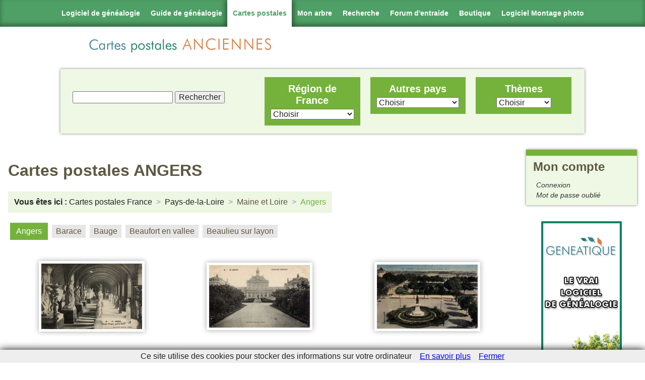

--- FILE ---
content_type: text/html; charset=utf-8
request_url: https://www.cartes-postales-anciennes.com/France/Pays+de+la+Loire/Maine+et+Loire/49007_ANGERS_p16.html
body_size: 7733
content:
<!DOCTYPE html>

<html class="no-js" lang="fr" xml:lang="fr" dir="ltr"> 

    <head>
<meta http-equiv="Content-Type" content="text/html; charset=utf-8" />

<!-- Google Tag Manager -->
<script>(function(w,d,s,l,i){w[l]=w[l]||[];w[l].push({'gtm.start':
new Date().getTime(),event:'gtm.js'});var f=d.getElementsByTagName(s)[0],
j=d.createElement(s),dl=l!='dataLayer'?'&l='+l:'';j.async=true;j.src=
'https://www.googletagmanager.com/gtm.js?id='+i+dl;f.parentNode.insertBefore(j,f);
})(window,document,'script','dataLayer','GTM-59PTF5X');</script>
<!-- End Google Tag Manager -->

        <meta http-equiv="Content-Type" content="text/html; charset=utf-8" />
<link rel="shortcut icon" href="/misc/favicon.png" type="image/x-icon" />
        <meta http-equiv="X-UA-Compatible" content="IE=edge,chrome=1">

        <title>
						Cartes-Postales-Anciennes.com > France >Pays de la Loire >Maine et Loire >Angers		</title>
		
        <meta name="description" content="">
        <meta name="viewport" content="width=device-width, initial-scale=1.0, maximum-scale=1.0, minimum-scale=1.0, user-scalable=no">
		
		<link type="text/css" rel="stylesheet" media="all" href="/sites/all/modules/cpa/cpa.css?y" />
<link type="text/css" rel="stylesheet" media="all" href="/modules/node/node.css?y" />
<link type="text/css" rel="stylesheet" media="all" href="/modules/system/defaults.css?y" />
<link type="text/css" rel="stylesheet" media="all" href="/modules/system/system.css?y" />
<link type="text/css" rel="stylesheet" media="all" href="/modules/system/system-menus.css?y" />
<link type="text/css" rel="stylesheet" media="all" href="/modules/user/user.css?y" />
<link type="text/css" rel="stylesheet" media="all" href="/sites/all/modules/logintoboggan/logintoboggan.css?y" />
<link type="text/css" rel="stylesheet" media="all" href="/sites/all/themes/cpa/style.css?y" />
        <link rel="stylesheet" href="/sites/all/themes/cpa/normalize.min.css">
        <link rel="stylesheet" href="/sites/all/themes/cpa/unsemantic-grid-responsive-tablet.css">
		
		<link rel="stylesheet" href="https://www.geneatique.com/uploads/css/onglets-genea-2015.css" type="text/css" media="screen" />
		
		<!-- JqueryUI
		<link rel="stylesheet" href="/sites/all/lib/jquery-ui.min.css">  -->
		
		<!-- Responsiveslides -->
		<link rel="stylesheet" href="/sites/all/lib/responsiveslides.css">
		
		<!-- 
		<link type="text/css" rel="stylesheet" media="all" href="https://www.geneatique.com/uploads/css/onglets-genea.css" />
		<link type="text/css" rel="stylesheet" media="all" href="https://www.geneatique.com/uploads/css/bigfooter-genea.css" /> 
		-->
		
		
		<!-- Modernizr -->
		<script src="/sites/all/lib/modernizr.custom.85422.js"></script>
		
		<!--[if lt IE 9]>
			<script src="/sites/all/lib/html5shiv.min.js"></script>
			<script src="/sites/all/lib/respond.min.js"></script>
		<![endif]-->
		
    </head>

    <body>

<!-- Google Tag Manager (noscript) -->
<noscript><iframe src="https://www.googletagmanager.com/ns.html?id=GTM-59PTF5X"
height="0" width="0" style="display:none;visibility:hidden"></iframe></noscript>
<!-- End Google Tag Manager (noscript) -->

		<!-- Infos cookies -->

<script src="https://boutique.cdip.com/uploads/lib/cookiechoices.js"></script>
<script>
if (document.addEventListener){
  document.addEventListener('DOMContentLoaded', function(event) {
    cookieChoices.showCookieConsentBar('Ce site utilise des cookies pour stocker des informations sur votre ordinateur',
      'Fermer', 'En savoir plus', 'https://boutique.cdip.com/charte-utilisation-cookies');
  });
}
</script>

<div class="onglet-genea">
	
	<!-- Start onglets -->
	<ul>
		<li class="onglet-logiciel "> <a target="_parent" href="https://www.geneatique.com/" title="Logiciel de g&eacute;n&eacute;alogie">Logiciel de g&eacute;n&eacute;alogie</a></li><!--

	
	
	
		--><li class="onglet-guide "> <a target="_parent" href="https://www.guide-genealogie.com/" title="Guide de g&eacute;n&eacute;alogie">Guide de g&eacute;n&eacute;alogie</a></li><!--
	
	
	
			
		--><li class="onglet-cartes current"> <a target="_parent" href="http://www.cartes-postales-anciennes.com" title="Cartes postales anciennes">Cartes postales</a></li><!--
			
			
			
			
			
		--><li class="onglet-arbres "> <a target="_parent" href="https://geneatique.net/genealogie/" title="Votre g&eacute;n&eacute;alogie sur Internet">Mon arbre</a></li><!--
			
			
			
			
			
		--><li class="onglet-arbres "> <a target="_parent" href="https://geneatique.net/genealogie/recherche.jsp" title="Rechercher dans toutes les g&eacute;n&eacute;alogies disponibles sur Geneatique.net">Recherche</a></li><!--
			
			
			
			
		--><li class="onglet-forum "> <a target="_blank" href="https://www.guide-genealogie.com/forum/" title="Forum d'entraide g&eacute;n&eacute;alogique">Forum d'entraide</a>
			</li><!--
			
			--><li class="boutique">
				<a href="https://www.geneatique.com/boutique/70-Geneatique-Logiciel-de-Genealogie" title="Rendez-vous sur la boutique en ligne du logiciel de généalogie !">Boutique</a>
			</li><!--
			
			--><li class="onglet-photo last"> <a href="https://www.studio-scrap.com/" target="_blank" title="Logiciel de montage photo">Logiciel Montage photo</a>
			</li>
			<li class="toggle" style="display: none;"><a></a></li>
			
		</ul>
		<!-- <div id="minibanniere"></div> -->
	<!-- End onglets -->
	
	<!-- Start custom banner -->
    <div class="banniere clearfix">
	
	<div class="logocartes
			"></div>
		
		</div>
	</div>
    <!-- End custom banner -->
</div>


        <div class="header-container">
            <header class="wrapper clearfix">
               
				<h1 class="title"><a href="/" title="">Cartes postales<br/><span>anciennes</span></a></h1>            </header>

			  <div class="block block-block" id="block-block-14">
        <div class="content"><ul class="nav-user">
	<li><a href="#menu" class="menu-link" title="Menu">Menu</a></li>
	<li><a href="/?q=user" class="user-link" title="Mon compte">Mon compte</a></li>
</ul></div>
 </div>
			
        </div>
		
		

		
        <div class="main-container grid-container clearfix">

		   <div></div>
		
			<div class="top wrapper clearfix">
				  <div class="block block-block" id="block-block-12">
        <div class="content"><div id="menu" class="search-block">
	<div class="search-form">
		<form onsubmit='return true' action='/Recherche' method='get'>
			<input id='menu_recherche' name='recherche' type='text'/>
			<input type='submit' value='Rechercher'/>
		</form>
	</div>
	
	<nav id="nav" class="clearfix">
		<div class="grid-33 tablet-grid-33">
			<div id="France">
				<p><a href="/France.html">Région de France</a></p>
				<ul><li><a href="/France/1_Alsace_67_p1.html">Alsace</a></li><li><a href="/France/2_Aquitaine_24_p1.html">Aquitaine</a></li><li><a href="/France/3_Auvergne_03_p1.html">Auvergne</a></li><li><a href="/France/4_Basse-Normandie_14_p1.html">Basse-Normandie</a></li><li><a href="/France/5_Bourgogne_21_p1.html">Bourgogne</a></li><li><a href="/France/6_Bretagne_22_p1.html">Bretagne</a></li><li><a href="/France/7_Centre_18_p1.html">Centre</a></li><li><a href="/France/8_Champagne-Ardenne_08_p1.html">Champagne-Ardenne</a></li><li><a href="/France/9_Corse_20_p1.html">Corse</a></li><li><a href="/France/10_Franche-comte_25_p1.html">Franche-comté</a></li><li><a href="/France/11_Haute-Normandie_27_p1.html">Haute-Normandie</a></li><li><a href="/France/12_Ile-de-France_75_p1.html">Île-de-France</a></li><li><a href="/France/13_Languedoc-Roussillon_11_p1.html">Languedoc-Roussillon</a></li><li><a href="/France/14_Limousin_19_p1.html">Limousin</a></li><li><a href="/France/15_Lorraine_54_p1.html">Lorraine</a></li><li><a href="/France/16_Midi-Pyrenees_09_p1.html">Midi-Pyrénées</a></li><li><a href="/France/17_Nord-Pas-de-Calais_59_p1.html">Nord-Pas-de-Calais</a></li><li><a href="/France/18_Pays-de-la-Loire_44_p1.html">Pays-de-la-Loire</a></li><li><a href="/France/19_Picardie_02_p1.html">Picardie</a></li><li><a href="/France/20_Poitou-Charentes_16_p1.html">Poitou-Charentes</a></li><li><a href="/France/21_Provence-Alpes-Cote+d%27Azur_04_p1.html">Provence-Alpes-Côte d'Azur</a></li><li><a href="/France/22_Rhone-Alpes_01_p1.html">Rhône-Alpes</a></li><li><a href="/France/33_Outre-Mer_971_p1.html">Outre-Mer</a></li></ul>			</div>
		</div>
		
		<div class="grid-33 tablet-grid-33">
			<div id="Etrangers">
				<p>Autres pays</p>
				<ul><li><a href="/Algérie_p1.html">Algérie</a></li><li><a href="/Allemagne_p1.html">Allemagne</a></li><li><a href="/Andorre_p1.html">Andorre</a></li><li><a href="/Angleterre_p1.html">Angleterre</a></li><li><a href="/apercu_p1.html">apercu</a></li><li><a href="/Argentine_p1.html">Argentine</a></li><li><a href="/Australie_p1.html">Australie</a></li><li><a href="/Autriche_p1.html">Autriche</a></li><li><a href="/Belgique_p1.html">Belgique</a></li><li><a href="/Brésil_p1.html">Brésil</a></li><li><a href="/Bulgarie_p1.html">Bulgarie</a></li><li><a href="/Cambodge_p1.html">Cambodge</a></li><li><a href="/Cameroun_p1.html">Cameroun</a></li><li><a href="/Canada_p1.html">Canada</a></li><li><a href="/Chili_p1.html">Chili</a></li><li><a href="/Chine_p1.html">Chine</a></li><li><a href="/Cochinchine_p1.html">Cochinchine</a></li><li><a href="/Congo_p1.html">Congo</a></li><li><a href="/Cote-d-Ivoire_p1.html">Cote-d-Ivoire</a></li><li><a href="/Cuba_p1.html">Cuba</a></li><li><a href="/Dahomey_p1.html">Dahomey</a></li><li><a href="/Danemark_p1.html">Danemark</a></li><li><a href="/Dannemark_p1.html">Dannemark</a></li><li><a href="/Ecosse_p1.html">Ecosse</a></li><li><a href="/Egypte_p1.html">Egypte</a></li><li><a href="/Espagne_p1.html">Espagne</a></li><li><a href="/Gambie_p1.html">Gambie</a></li><li><a href="/Grèce_p1.html">Grèce</a></li><li><a href="/Guinee_p1.html">Guinee</a></li><li><a href="/Inde_p1.html">Inde</a></li><li><a href="/Irlande_p1.html">Irlande</a></li><li><a href="/Israël_p1.html">Israël</a></li><li><a href="/Italie_p1.html">Italie</a></li><li><a href="/Japon_p1.html">Japon</a></li><li><a href="/Jersey_p1.html">Jersey</a></li><li><a href="/Liban_p1.html">Liban</a></li><li><a href="/Luxembourg_p1.html">Luxembourg</a></li><li><a href="/Madagascar_p1.html">Madagascar</a></li><li><a href="/Mali_p1.html">Mali</a></li><li><a href="/Malte_p1.html">Malte</a></li><li><a href="/Maroc_p1.html">Maroc</a></li><li><a href="/Monaco_p1.html">Monaco</a></li><li><a href="/Norvège_p1.html">Norvège</a></li><li><a href="/Nouvelles-Hebrides_p1.html">Nouvelles-Hebrides</a></li><li><a href="/Palestine_p1.html">Palestine</a></li><li><a href="/Pays-Bas_p1.html">Pays-Bas</a></li><li><a href="/Pologne_p1.html">Pologne</a></li><li><a href="/Portugal_p1.html">Portugal</a></li><li><a href="/Roumanie_p1.html">Roumanie</a></li><li><a href="/Russie_p1.html">Russie</a></li><li><a href="/Sénégal_p1.html">Sénégal</a></li><li><a href="/Serbie_p1.html">Serbie</a></li><li><a href="/Soudan_p1.html">Soudan</a></li><li><a href="/Sri-Lanka_p1.html">Sri-Lanka</a></li><li><a href="/Suède_p1.html">Suède</a></li><li><a href="/Suisse_p1.html">Suisse</a></li><li><a href="/Syrie_p1.html">Syrie</a></li><li><a href="/Togo_p1.html">Togo</a></li><li><a href="/Tonkin_p1.html">Tonkin</a></li><li><a href="/Tunisie_p1.html">Tunisie</a></li><li><a href="/Turquie_p1.html">Turquie</a></li><li><a href="/Ukraine_p1.html">Ukraine</a></li><li><a href="/USA_p1.html">USA</a></li><li><a href="/Viet-Nam_p1.html">Viet-Nam</a></li><li><a href="/Yémen_p1.html">Yémen</a></li></ul>			</div>
		</div>
		
		<div class="grid-33 tablet-grid-33">
			<div id="Themes">
				<p>Thèmes</p>
				<ul><li><a href="/Aviation_p1.html">Aviation</a></li><li><a href="/Bateau_p1.html">Bateau</a></li><li><a href="/Fantaisie_p1.html">Fantaisie</a></li><li><a href="/Folklore_p1.html">Folklore</a></li><li><a href="/Humour_p1.html">Humour</a></li><li><a href="/Invention_p1.html">Invention</a></li><li><a href="/Jerusalem_p1.html">Jerusalem</a></li><li><a href="/Metier_p1.html">Metier</a></li><li><a href="/Militaire_p1.html">Militaire</a></li><li><a href="/Musique_p1.html">Musique</a></li><li><a href="/Patriotisme_p1.html">Patriotisme</a></li><li><a href="/Personnage_p1.html">Personnage</a></li><li><a href="/Publicite_p1.html">Publicite</a></li><li><a href="/Tableau_p1.html">Tableau</a></li></ul>			</div>
		</div>
	</nav>

</div></div>
 </div>
			</div>
			
			
            <div class="main wrapper clearfix">
				
                <article>
										
					<div class="tabs"></div>
															  <div class="node">
            <span class="submitted"></span>
    <div class="taxonomy"></div>
    <div class="content"><h1>Cartes postales ANGERS   </h1><div class="breadcrumbs"><span class="label">Vous êtes ici :</span><ul class="crumbs"><li><a href="/France.html">Cartes postales France</a></li>
<li><a href="/France/18_Pays-de-la-Loire_00_p1.html">Pays-de-la-Loire</a></li>
<li class="lastlink"><a href="/France/18_Pays-de-la-Loire_49_p1.html">Maine et Loire</a></li>
<li class="current">Angers</li>
</ul></div><ul id="dep"><li class='listeVille active'>Angers</li><li class='listeVille'><a href='/France/Pays-de-la-Loire/Maine+et+Loire/49017_BARACE_p1.html'>Barace</a></li><li class='listeVille'><a href='/France/Pays-de-la-Loire/Maine+et+Loire/49018_BAUGE_p1.html'>Bauge</a></li><li class='listeVille'><a href='/France/Pays-de-la-Loire/Maine+et+Loire/49021_BEAUFORT+EN+VALLEE_p1.html'>Beaufort en vallee</a></li><li class='listeVille'><a href='/France/Pays-de-la-Loire/Maine+et+Loire/49022_BEAULIEU+SUR+LAYON_p1.html'>Beaulieu sur layon</a></li></ul><div id="page-cartes"><div><img class='img_ori' id='imag0' src='/apercus/49/apercu/49007_Angers_NG-0044_MASM_.jpg'/><div id ='bloc_img0' class='apercu'><img class='img_aper' src='/apercus/49/apercu/49007_Angers_NG-0044_MASM_.jpg'/><p id='legende'><strong>Ville : </strong>ANGERS   <br/><strong>Departement : </strong>Maine et Loire<br/><strong>Region : </strong> Pays-de-la-Loire<br/><strong>Pays : </strong>France</p></div></div><div><img class='img_ori' id='imag1' src='/apercus/49/apercu/49007_Angers_NG-0058_MASM_.jpg'/><div id ='bloc_img1' class='apercu'><img class='img_aper' src='/apercus/49/apercu/49007_Angers_NG-0058_MASM_.jpg'/><p id='legende'><strong>Ville : </strong>ANGERS   <br/><strong>Departement : </strong>Maine et Loire<br/><strong>Region : </strong> Pays-de-la-Loire<br/><strong>Pays : </strong>France</p></div></div><div><img class='img_ori' id='imag2' src='/apercus/49/apercu/49007_Angers_NG-0086-co_MASM_.jpg'/><div id ='bloc_img2' class='apercu'><img class='img_aper' src='/apercus/49/apercu/49007_Angers_NG-0086-co_MASM_.jpg'/><p id='legende'><strong>Ville : </strong>ANGERS   <br/><strong>Departement : </strong>Maine et Loire<br/><strong>Region : </strong> Pays-de-la-Loire<br/><strong>Pays : </strong>France</p></div></div><div><img class='img_ori' id='imag3' src='/apercus/49/apercu/49007_Angers_NG-x001-af_MASM_.jpg'/><div id ='bloc_img3' class='apercu'><img class='img_aper' src='/apercus/49/apercu/49007_Angers_NG-x001-af_MASM_.jpg'/><p id='legende'><strong>Ville : </strong>ANGERS   <br/><strong>Departement : </strong>Maine et Loire<br/><strong>Region : </strong> Pays-de-la-Loire<br/><strong>Pays : </strong>France</p></div></div><div><img class='img_ori' id='imag4' src='/apercus/49/apercu/49007_Angers_NP-0002_MASM_.jpg'/><div id ='bloc_img4' class='apercu'><img class='img_aper' src='/apercus/49/apercu/49007_Angers_NP-0002_MASM_.jpg'/><p id='legende'><strong>Ville : </strong>ANGERS   <br/><strong>Departement : </strong>Maine et Loire<br/><strong>Region : </strong> Pays-de-la-Loire<br/><strong>Pays : </strong>France</p></div></div><div><img class='img_ori' id='imag5' src='/apercus/49/apercu/49007_Angers_ODF-0017_MASM_.jpg'/><div id ='bloc_img5' class='apercu'><img class='img_aper' src='/apercus/49/apercu/49007_Angers_ODF-0017_MASM_.jpg'/><p id='legende'><strong>Ville : </strong>ANGERS   <br/><strong>Departement : </strong>Maine et Loire<br/><strong>Region : </strong> Pays-de-la-Loire<br/><strong>Pays : </strong>France</p></div></div><div><img class='img_ori' id='imag6' src='/apercus/49/apercu/49007_Angers_ODF-0032_MASM_.jpg'/><div id ='bloc_img6' class='apercu'><img class='img_aper' src='/apercus/49/apercu/49007_Angers_ODF-0032_MASM_.jpg'/><p id='legende'><strong>Ville : </strong>ANGERS   <br/><strong>Departement : </strong>Maine et Loire<br/><strong>Region : </strong> Pays-de-la-Loire<br/><strong>Pays : </strong>France</p></div></div><div><img class='img_ori' id='imag7' src='/apercus/49/apercu/49007_Angers_ODF-0033_MASM_.jpg'/><div id ='bloc_img7' class='apercu'><img class='img_aper' src='/apercus/49/apercu/49007_Angers_ODF-0033_MASM_.jpg'/><p id='legende'><strong>Ville : </strong>ANGERS   <br/><strong>Departement : </strong>Maine et Loire<br/><strong>Region : </strong> Pays-de-la-Loire<br/><strong>Pays : </strong>France</p></div></div><div><img class='img_ori' id='imag8' src='/apercus/49/apercu/49007_Angers_ODF-0053_MASM_.jpg'/><div id ='bloc_img8' class='apercu'><img class='img_aper' src='/apercus/49/apercu/49007_Angers_ODF-0053_MASM_.jpg'/><p id='legende'><strong>Ville : </strong>ANGERS   <br/><strong>Departement : </strong>Maine et Loire<br/><strong>Region : </strong> Pays-de-la-Loire<br/><strong>Pays : </strong>France</p></div></div><div><img class='img_ori' id='imag9' src='/apercus/49/apercu/49007_Angers_ODF-0062-af_MASM_.jpg'/><div id ='bloc_img9' class='apercu'><img class='img_aper' src='/apercus/49/apercu/49007_Angers_ODF-0062-af_MASM_.jpg'/><p id='legende'><strong>Ville : </strong>ANGERS   <br/><strong>Departement : </strong>Maine et Loire<br/><strong>Region : </strong> Pays-de-la-Loire<br/><strong>Pays : </strong>France</p></div></div><div><img class='img_ori' id='imag10' src='/apercus/49/apercu/49007_Angers_ODF-0062_MASM_.jpg'/><div id ='bloc_img10' class='apercu'><img class='img_aper' src='/apercus/49/apercu/49007_Angers_ODF-0062_MASM_.jpg'/><p id='legende'><strong>Ville : </strong>ANGERS   <br/><strong>Departement : </strong>Maine et Loire<br/><strong>Region : </strong> Pays-de-la-Loire<br/><strong>Pays : </strong>France</p></div></div><div><img class='img_ori' id='imag11' src='/apercus/49/apercu/49007_Angers_PC-0030_MASM_.jpg'/><div id ='bloc_img11' class='apercu'><img class='img_aper' src='/apercus/49/apercu/49007_Angers_PC-0030_MASM_.jpg'/><p id='legende'><strong>Ville : </strong>ANGERS   <br/><strong>Departement : </strong>Maine et Loire<br/><strong>Region : </strong> Pays-de-la-Loire<br/><strong>Pays : </strong>France</p></div></div><div><img class='img_ori' id='imag12' src='/apercus/49/apercu/49007_Angers_PC-0038_MASM_.jpg'/><div id ='bloc_img12' class='apercu'><img class='img_aper' src='/apercus/49/apercu/49007_Angers_PC-0038_MASM_.jpg'/><p id='legende'><strong>Ville : </strong>ANGERS   <br/><strong>Departement : </strong>Maine et Loire<br/><strong>Region : </strong> Pays-de-la-Loire<br/><strong>Pays : </strong>France</p></div></div><div><img class='img_ori' id='imag13' src='/apercus/49/apercu/49007_Angers_PC-0063_MASM_.jpg'/><div id ='bloc_img13' class='apercu'><img class='img_aper' src='/apercus/49/apercu/49007_Angers_PC-0063_MASM_.jpg'/><p id='legende'><strong>Ville : </strong>ANGERS   <br/><strong>Departement : </strong>Maine et Loire<br/><strong>Region : </strong> Pays-de-la-Loire<br/><strong>Pays : </strong>France</p></div></div><div><img class='img_ori' id='imag14' src='/apercus/49/apercu/49007_Angers_PC-x001_MASM_.jpg'/><div id ='bloc_img14' class='apercu'><img class='img_aper' src='/apercus/49/apercu/49007_Angers_PC-x001_MASM_.jpg'/><p id='legende'><strong>Ville : </strong>ANGERS   <br/><strong>Departement : </strong>Maine et Loire<br/><strong>Region : </strong> Pays-de-la-Loire<br/><strong>Pays : </strong>France</p></div></div><div><img class='img_ori' id='imag15' src='/apercus/49/apercu/49007_Angers_PVN-0015_MASM_.jpg'/><div id ='bloc_img15' class='apercu'><img class='img_aper' src='/apercus/49/apercu/49007_Angers_PVN-0015_MASM_.jpg'/><p id='legende'><strong>Ville : </strong>ANGERS   <br/><strong>Departement : </strong>Maine et Loire<br/><strong>Region : </strong> Pays-de-la-Loire<br/><strong>Pays : </strong>France</p></div></div><div><img class='img_ori' id='imag16' src='/apercus/49/apercu/49007_Angers_R-0049_MASM_.jpg'/><div id ='bloc_img16' class='apercu'><img class='img_aper' src='/apercus/49/apercu/49007_Angers_R-0049_MASM_.jpg'/><p id='legende'><strong>Ville : </strong>ANGERS   <br/><strong>Departement : </strong>Maine et Loire<br/><strong>Region : </strong> Pays-de-la-Loire<br/><strong>Pays : </strong>France</p></div></div><div><img class='img_ori' id='imag17' src='/apercus/49/apercu/49007_Angers_R-0079B-af_MASM_.jpg'/><div id ='bloc_img17' class='apercu'><img class='img_aper' src='/apercus/49/apercu/49007_Angers_R-0079B-af_MASM_.jpg'/><p id='legende'><strong>Ville : </strong>ANGERS   <br/><strong>Departement : </strong>Maine et Loire<br/><strong>Region : </strong> Pays-de-la-Loire<br/><strong>Pays : </strong>France</p></div></div><div><img class='img_ori' id='imag18' src='/apercus/49/apercu/49007_Angers_R-0097-af_MASM_.jpg'/><div id ='bloc_img18' class='apercu'><img class='img_aper' src='/apercus/49/apercu/49007_Angers_R-0097-af_MASM_.jpg'/><p id='legende'><strong>Ville : </strong>ANGERS   <br/><strong>Departement : </strong>Maine et Loire<br/><strong>Region : </strong> Pays-de-la-Loire<br/><strong>Pays : </strong>France</p></div></div><div><img class='img_ori' id='imag19' src='/apercus/49/apercu/49007_Angers_x000C_MASM_.jpg'/><div id ='bloc_img19' class='apercu'><img class='img_aper' src='/apercus/49/apercu/49007_Angers_x000C_MASM_.jpg'/><p id='legende'><strong>Ville : </strong>ANGERS   <br/><strong>Departement : </strong>Maine et Loire<br/><strong>Region : </strong> Pays-de-la-Loire<br/><strong>Pays : </strong>France</p></div></div><div><img class='img_ori' id='imag20' src='/apercus/49/apercu/49007_Angers_x000F-co_MASM_.jpg'/><div id ='bloc_img20' class='apercu'><img class='img_aper' src='/apercus/49/apercu/49007_Angers_x000F-co_MASM_.jpg'/><p id='legende'><strong>Ville : </strong>ANGERS   <br/><strong>Departement : </strong>Maine et Loire<br/><strong>Region : </strong> Pays-de-la-Loire<br/><strong>Pays : </strong>France</p></div></div><div><img class='img_ori' id='imag21' src='/apercus/49/apercu/49007_Angers_x107-af_MASM_.jpg'/><div id ='bloc_img21' class='apercu'><img class='img_aper' src='/apercus/49/apercu/49007_Angers_x107-af_MASM_.jpg'/><p id='legende'><strong>Ville : </strong>ANGERS   <br/><strong>Departement : </strong>Maine et Loire<br/><strong>Region : </strong> Pays-de-la-Loire<br/><strong>Pays : </strong>France</p></div></div><div><img class='img_ori' id='imag22' src='/apercus/49/apercu/49007_Angers_x112_MASM_.jpg'/><div id ='bloc_img22' class='apercu'><img class='img_aper' src='/apercus/49/apercu/49007_Angers_x112_MASM_.jpg'/><p id='legende'><strong>Ville : </strong>ANGERS   <br/><strong>Departement : </strong>Maine et Loire<br/><strong>Region : </strong> Pays-de-la-Loire<br/><strong>Pays : </strong>France</p></div></div><div><img class='img_ori' id='imag23' src='/apercus/49/apercu/49007_Angers_x114_MASM_.jpg'/><div id ='bloc_img23' class='apercu'><img class='img_aper' src='/apercus/49/apercu/49007_Angers_x114_MASM_.jpg'/><p id='legende'><strong>Ville : </strong>ANGERS   <br/><strong>Departement : </strong>Maine et Loire<br/><strong>Region : </strong> Pays-de-la-Loire<br/><strong>Pays : </strong>France</p></div></div><div><img class='img_ori' id='imag24' src='/apercus/49/apercu/49007_Angers_x117_MASM_.jpg'/><div id ='bloc_img24' class='apercu'><img class='img_aper' src='/apercus/49/apercu/49007_Angers_x117_MASM_.jpg'/><p id='legende'><strong>Ville : </strong>ANGERS   <br/><strong>Departement : </strong>Maine et Loire<br/><strong>Region : </strong> Pays-de-la-Loire<br/><strong>Pays : </strong>France</p></div></div></div><div id="pager"><ul class='clearfix'><li>[<a href='/France/Pays-de-la-Loire/Maine+et+Loire/49007_ANGERS_p1.html'>1</a>]</li><li>[<a href='/France/Pays-de-la-Loire/Maine+et+Loire/49007_ANGERS_p2.html'>2</a>]</li><li>[<a href='/France/Pays-de-la-Loire/Maine+et+Loire/49007_ANGERS_p3.html'>3</a>]</li><li>[<a href='/France/Pays-de-la-Loire/Maine+et+Loire/49007_ANGERS_p4.html'>4</a>]</li><li>[<a href='/France/Pays-de-la-Loire/Maine+et+Loire/49007_ANGERS_p5.html'>5</a>]</li><li>[<a href='/France/Pays-de-la-Loire/Maine+et+Loire/49007_ANGERS_p6.html'>6</a>]</li><li>[<a href='/France/Pays-de-la-Loire/Maine+et+Loire/49007_ANGERS_p7.html'>7</a>]</li><li>[<a href='/France/Pays-de-la-Loire/Maine+et+Loire/49007_ANGERS_p8.html'>8</a>]</li><li>[<a href='/France/Pays-de-la-Loire/Maine+et+Loire/49007_ANGERS_p9.html'>9</a>]</li><li>[<a href='/France/Pays-de-la-Loire/Maine+et+Loire/49007_ANGERS_p10.html'>10</a>]</li><li>[<a href='/France/Pays-de-la-Loire/Maine+et+Loire/49007_ANGERS_p11.html'>11</a>]</li><li>[<a href='/France/Pays-de-la-Loire/Maine+et+Loire/49007_ANGERS_p12.html'>12</a>]</li><li>[<a href='/France/Pays-de-la-Loire/Maine+et+Loire/49007_ANGERS_p13.html'>13</a>]</li><li>[<a href='/France/Pays-de-la-Loire/Maine+et+Loire/49007_ANGERS_p14.html'>14</a>]</li><li>[<a href='/France/Pays-de-la-Loire/Maine+et+Loire/49007_ANGERS_p15.html'>15</a>]</li><li class="current">[16]</li><li>[<a href='/France/Pays-de-la-Loire/Maine+et+Loire/49007_ANGERS_p17.html'>17</a>]</li><li>[<a href='/France/Pays-de-la-Loire/Maine+et+Loire/49007_ANGERS_p18.html'>18</a>]</li><li>[<a href='/France/Pays-de-la-Loire/Maine+et+Loire/49007_ANGERS_p19.html'>19</a>]</li><li>[<a href='/France/Pays-de-la-Loire/Maine+et+Loire/49007_ANGERS_p20.html'>20</a>]</li><li>[<a href='/France/Pays-de-la-Loire/Maine+et+Loire/49007_ANGERS_p21.html'>21</a>]</li></ul>
</div><!-- $numPage = 16 - $nombreCpCurrent=509--></div>
      </div>
  <div class="block block-block" id="block-block-6">
        <div class="content"><p class="h2">Actualités</p>
	<div class="contenu actu">
		
<script src="https://cdn.jsdelivr.net/npm/@popperjs/core@2.11.8/dist/umd/popper.min.js" integrity="sha384-I7E8VVD/ismYTF4hNIPjVp/Zjvgyol6VFvRkX/vR+Vc4jQkC+hVqc2pM8ODewa9r" crossorigin="anonymous"></script>
<script src="https://cdn.jsdelivr.net/npm/bootstrap@5.3.8/dist/js/bootstrap.min.js" integrity="sha384-G/EV+4j2dNv+tEPo3++6LCgdCROaejBqfUeNjuKAiuXbjrxilcCdDz6ZAVfHWe1Y" crossorigin="anonymous"></script>
<div class='grid mtl'>
<div style='display: grid; grid-template-columns: repeat(4, 1fr); gap: 20px;'>

    <div class="prm mbl shadow" style="text-align: center;">
    	<a href="https://www.geneatique.com/blog/post/soldes-h2026?utm_source=CPA&utm_medium=" target="_blank">
        <span style="display: block; margin-left: auto; margin-right: auto;"><img src=https://www.geneatique.com/wp-content/uploads/2026/01/soldeshiver2026-c800-1-2-150x150.jpg?ver=1768490321 /></span>
        <span class="txtcenter">Les soldes G&eacute;n&eacute;atique, pour d&eacute;penser moins</span><br/><span class="date">15 janvier 2026</span><br/>
        </a>
    </div>

    <div class="prm mbl shadow" style="text-align: center;">
    	<a href="https://www.geneatique.com/blog/post/arbres-grands-formats?utm_source=CPA&utm_medium=" target="_blank">
        <span style="display: block; margin-left: auto; margin-right: auto;"><img src=https://www.geneatique.com/wp-content/uploads/2024/02/photo_imprimante_interplan-arbre-2-800w-150x150.png /></span>
        <span class="txtcenter">Tous les arbres g&eacute;n&eacute;alogiques grands formats</span><br/><span class="date">17 d&eacute;cembre 2025</span><br/>
        </a>
    </div>

    <div class="prm mbl shadow" style="text-align: center;">
    	<a href="https://www.geneatique.com/blog/post/gedcom-ou-sauvegarde-ne-confondez-plus?utm_source=CPA&utm_medium=" target="_blank">
        <span style="display: block; margin-left: auto; margin-right: auto;"><img src=https://www.geneatique.com/wp-content/uploads/2025/10/gedcom-vs-sauvegarde-150x150.jpg?ver=1765989647 /></span>
        <span class="txtcenter">GEDCOM ou sauvegarde, ne confondez plus !</span><br/><span class="date">2 d&eacute;cembre 2025</span><br/>
        </a>
    </div>

    <div class="prm mbl shadow" style="text-align: center;">
    	<a href="https://www.geneatique.com/blog/post/genealogie-jusqua-adam?utm_source=CPA&utm_medium=" target="_blank">
        <span style="display: block; margin-left: auto; margin-right: auto;"><img src=https://www.geneatique.com/wp-content/uploads/2025/11/progonophilie-150x150.jpg /></span>
        <span class="txtcenter">La g&eacute;n&eacute;alogie jusqu&#8217;&agrave; Adam : La Qu&ecirc;te &Eacute;pique de l&#8217;Anc&ecirc;tre  ...</span><br/><span class="date">28 novembre 2025</span><br/>
        </a>
    </div>

    <div class="prm mbl shadow" style="text-align: center;">
    	<a href="https://www.geneatique.com/blog/post/news-bf25geneatique?utm_source=CPA&utm_medium=" target="_blank">
        <span style="display: block; margin-left: auto; margin-right: auto;"><img src=https://www.geneatique.com/wp-content/uploads/2025/11/gauche-150x150.jpg /></span>
        <span class="txtcenter">Les promos Black Friday de G&eacute;n&eacute;atique</span><br/><span class="date">25 novembre 2025</span><br/>
        </a>
    </div>

    <div class="prm mbl shadow" style="text-align: center;">
    	<a href="https://www.geneatique.com/blog/post/cadeaux-genealogie-noel?utm_source=CPA&utm_medium=" target="_blank">
        <span style="display: block; margin-left: auto; margin-right: auto;"><img src=https://www.geneatique.com/wp-content/uploads/2025/11/unnamed-attitude-2-150x150.jpg /></span>
        <span class="txtcenter">Cadeaux g&eacute;n&eacute;alogie : Nos meilleures id&eacute;es pour les f&ecirc;tes</span><br/><span class="date">24 novembre 2025</span><br/>
        </a>
    </div>

    <div class="prm mbl shadow" style="text-align: center;">
    	<a href="https://www.geneatique.com/charlemagne?utm_source=CPA&utm_medium=" target="_blank">
        <span style="display: block; margin-left: auto; margin-right: auto;"><img src=https://www.geneatique.com/wp-content/uploads/2025/11/charlemagne-150x150.png /></span>
        <span class="txtcenter">Descendez-vous de Charlemagne ?</span><br/><span class="date">7 novembre 2025</span><br/>
        </a>
    </div>

    <div class="prm mbl shadow" style="text-align: center;">
    	<a href="https://www.geneatique.com/blog/post/noms-imposes?utm_source=CPA&utm_medium=" target="_blank">
        <span style="display: block; margin-left: auto; margin-right: auto;"><img src=https://www.geneatique.com/wp-content/uploads/2025/10/patronymes-imposes-1-1-150x150.png /></span>
        <span class="txtcenter">Ces noms que l&#8217;on n&#8217;a pas choisis</span><br/><span class="date">23 octobre 2025</span><br/>
        </a>
    </div>

    <div class="prm mbl shadow" style="text-align: center;">
    	<a href="https://www.geneatique.com/blog/post/traduisez?utm_source=CPA&utm_medium=" target="_blank">
        <span style="display: block; margin-left: auto; margin-right: auto;"><img src=https://www.geneatique.com/wp-content/uploads/2025/10/traduction-transcription-blog-8-1-150x150.png /></span>
        <span class="txtcenter">Traduisez vos actes &eacute;trangers instantan&eacute;ment gr&acirc;ce &agrave; l&#8217;IA de G&eacute;n ...</span><br/><span class="date">16 octobre 2025</span><br/>
        </a>
    </div>

    <div class="prm mbl shadow" style="text-align: center;">
    	<a href="https://www.geneatique.com/blog/post/destin-patronymes?utm_source=CPA&utm_medium=" target="_blank">
        <span style="display: block; margin-left: auto; margin-right: auto;"><img src=https://www.geneatique.com/wp-content/uploads/2025/10/onomastique-150x150.jpg /></span>
        <span class="txtcenter">Le destin des patronymes</span><br/><span class="date">10 octobre 2025</span><br/>
        </a>
    </div>

</div></div>
	</div>
</div>
 </div>
										
                </article>

                <aside>
                      <div class="block block-block" id="block-block-15">
    <h2 class="title">Mon compte</h2>    <div class="content"><div class="login clearfix">
	<a class="icon-loggin" href="/?q=user" title="Connexion au compte">Mon compte</a>

	<ul>
		<li><a href="/?q=user" title="Connexion au compte">Connexion</a></li>
		<li><a href="/?q=user/password" title="Récupérer son mot de passe">Mot de passe oublié</a></li>
	</ul>
</div></div>
 </div>
  <div class="block block-block" id="block-block-2">
        <div class="content"><a href="https://www.geneatique.com/telechargement-logiciel-genealogie-gratuit.html">
	<img src="http://www.geneatique.com/uploads/images/160x600-G15-prospects.jpg" alt="Découvrez Généatique, le vrai logiciel de généalogie" />
</a>

<br/>

<script async src="//pagead2.googlesyndication.com/pagead/js/adsbygoogle.js"></script>
<!-- CPA Haut Droite -->
<ins class="adsbygoogle"
     style="display:block"
     data-ad-client="ca-pub-4090473192438112"
     data-ad-slot="6918888301"
     data-ad-format="auto"></ins>
<script>
(adsbygoogle = window.adsbygoogle || []).push({});
</script></div>
 </div>
                </aside>
			
				
				
            </div> <!-- #main -->
        </div> <!-- #main-container -->
		
		
		<div class="bottom wrapper clearfix">
					</div>
			
        <div class="footer-container clearfix">
            <footer class="wrapper">
               
				<div id="bigfooter">
	<!-- 
	<p>Logiciel de généalogie</p>
	<ul>
		<li><a href="http://boutique.cdip.com/content/telechargement-gratuit-de-geneatique" title="Téléchargez gratuitement une version découverte de Généatique">Téléchargement gratuit</a></li>
		<li><a href="http://www.geneatique.com/logiciel-de-genealogie/video.html" title="Découvrez le logiciel de généalogie Généatique en vidéo">Vidéo de présentation</a></li>
		<li><a href="http://boutique.cdip.com/produit/genealogie/geneatique" title="Commandez Généatique directement depuis notre boutique en ligne">Boutique en ligne</a></li>
		<li><a href="http://forum.guide-genealogie.com/forum-geneatique-2013-logiciel-genealogie-f1.html" title="Une question ? Visitez notre forum d'entraide consacré à Généatique">Forum d'entraide</a></li>
		<li><a href="http://www.facebook.com/Geneatique" title="Pour suivre l'actualité de Généatique, rejoignez la communauté Facebook">Communauté Facebook</a></li>
	</ul>
	
	<p>Guide de Généalogie</p>
	<ul>
		<li><a href="http://www.guide-genealogie.com/guide/archives_departementales.html" title="Les archives départementales en ligne">Archives Départementales</a></li>
		<li><a href="http://forum.guide-genealogie.com/" title="Pour toutes vos questions, notre forum d'entraide généalogique est à votre disposition">Forum d'entraide généalogique</a></li>
		<li><a href="http://www.guide-genealogie.com/guide/arbre_genealogique.html" title="En savoir plus sur les arbres généalogique">Arbre généalogique</a></li>
		<li><a href="http://geneatique.net/genealogie/" title="Publier sa généalogie sur Internet">Publier votre arbre généalogique</a></li>
	</ul>

	<p>Logiciels complémentaires pour votre Généalogie</p>
	<ul>
		<li><a href="http://www.cdip.com/cassini/" title="Découvrez le logiciel de cartographie « Carte de Cassini »">Carte de Cassini sur DVD</a></li>
		<li><a href="http://www.cdip.com/toponymes-france/" title="Découvrez le logiciel de cartographie « Dictionnaire des toponymes de France »">Dictionnaire des toponymes de France</a></li>
		<li><a href="http://www.cdip.com/photos-famille-classe/" title="Découvrez le logiciel de gestion de photos « Photos de Famille »">Photos de Famille</a></li>
		<li><a href="http://affichefacile.cdip.com" title="Découvrez le logiciel Affiche facile">Logiciel Affiche</a></li>
	</ul>
	
	<p>CDIP</p>
	-->
	<ul>
		<li>© Copyright 2007, 2018 <a href="http://www.cdip.com">CDIP</a></li>
		<li><a title="Nous contacter" href="http://www.cdip.com/contact.htm">Contact</a></li>
		<li><a href="http://presse.cdip.com/" title="Voir le blog presse du CDIP">Presse</a></li>
		<li><a title="Voir les conditions générales de vente" href="http://boutique.cdip.com/content/conditions-generales-de-vente">Conditions Générales de vente</a></li>
		<li><a href="http://www.geneatique.com/vie-privee" title="Protection de la vie privée">Protection de la vie privée</a></li>
	</ul>
	<div class="clear"></div>
</div>
				  <div class="block block-block" id="block-block-3">
        <div class="content"><p><a href="/?q=user">Admin</a></p>
</div>
 </div>
				            </footer>
        </div>

        <script type="text/javascript" src="/sites/all/modules/cpa/cpa.js?v=1768505963"></script>				<script type="text/javascript"> </script>
		
		<script src="https://ajax.googleapis.com/ajax/libs/jquery/1.8.3/jquery.min.js"></script>
		<script type="text/javascript">
		  var $jq = jQuery.noConflict();
		</script>
		
		<!-- Tinynav -->
		<script src="/sites/all/lib/tinynav.min.js"></script> 
		
		<script>
			$jq(function () {
				$jq("#France ul").tinyNav({
				header: 'Choisir'
				});
				$jq("#Etrangers ul").tinyNav({
				header: 'Choisir'
				});
				$jq("#Themes ul").tinyNav({
				header: 'Choisir'
				});
			});
		</script> 
		
		
		<!-- JqueryUI 
		<script src="/sites/all/lib/jquery-ui.min.js"></script> -->
		
		
		<!-- Responsiveslides -->
		<script src="/sites/all/lib/responsiveslides.min.js"></script>
		
		<script>
		  $jq(function() {
			$jq(".rslides").responsiveSlides();
		  });
		</script>
		
		
		<!-- Masonry -->
		<script src="/sites/all/lib/masonry.pkgd.min.js"></script>
		
		<script>
			$jq('.home').masonry({
			  itemSelector: '.block-region'
			});
		</script>
		
		
		<!-- Ajax-Include-Pattern 
		<script src="/sites/all/lib/ajaxInclude.min.js"></script> 
		
		<script>
			$jq("[data-append],[data-replace],[data-after],[data-before]").ajaxInclude(); 
		</script> -->
		
		<script>
			$(document).ready(function() {
			  $('body').addClass('js');
			  var $menu = $('#menu'),
				$menulink = $('.menu-link');
			  
			$menulink.click(function() {
			  $menulink.toggleClass('active');
			  $menu.toggleClass('active');
			  return false;
			});});
		</script>
		
		
		<!-- Add fancyBox -->
		<link rel="stylesheet" href="/sites/all/lib/jquery.fancybox-1.3.4/fancybox/jquery.fancybox-1.3.4.css" type="text/css" media="screen" />
		<script type="text/javascript" src="/sites/all/lib/jquery.fancybox-1.3.4/fancybox/jquery.fancybox-1.3.4.pack.js"></script>
		
		<!-- Configuration Fancybox -->
		<script type="text/javascript">
			$jq(document).ready(function() {
				$jq("#fancyDL").fancybox({
					'titlePosition'		: 'inside',
					'transitionIn'		: 'none',
					'transitionOut'		: 'none',
					'overlayColor'		: '#000',
					'padding'			: '20',
					'autoDimensions'			: 'true'
					
				});
			});
		</script>
		
		
		<!-- Bouton onglets + -->
		<script type="text/javascript">
			$(".toggle").click(function(){
			  $(".onglet-genea ul").toggleClass("active");
			});
			
			$(".active .current a:after").click(function(){
			  $(".onglet-genea ul").toggleClass("active");
			});
		</script>
		
    </body>
</html>


--- FILE ---
content_type: text/html; charset=utf-8
request_url: https://www.google.com/recaptcha/api2/aframe
body_size: 184
content:
<!DOCTYPE HTML><html><head><meta http-equiv="content-type" content="text/html; charset=UTF-8"></head><body><script nonce="quGju3-eQ19pCSWEm33PDA">/** Anti-fraud and anti-abuse applications only. See google.com/recaptcha */ try{var clients={'sodar':'https://pagead2.googlesyndication.com/pagead/sodar?'};window.addEventListener("message",function(a){try{if(a.source===window.parent){var b=JSON.parse(a.data);var c=clients[b['id']];if(c){var d=document.createElement('img');d.src=c+b['params']+'&rc='+(localStorage.getItem("rc::a")?sessionStorage.getItem("rc::b"):"");window.document.body.appendChild(d);sessionStorage.setItem("rc::e",parseInt(sessionStorage.getItem("rc::e")||0)+1);localStorage.setItem("rc::h",'1768505969112');}}}catch(b){}});window.parent.postMessage("_grecaptcha_ready", "*");}catch(b){}</script></body></html>

--- FILE ---
content_type: application/javascript
request_url: https://www.cartes-postales-anciennes.com/sites/all/modules/cpa/cpa.js?v=1768505963
body_size: 1438
content:
var general_request = "";
var page_body = "";
var comparateur = 0;

function InterdImage(e)
{
	
	if(window.event)
	{
		var eve=window.event;
	}
	else
	{
		var eve=e;
	}
  if(eve.srcElement)
    el=eve.srcElement;
   else if(eve.target)
    el=eve.target;	
 
  if(el.id=='imageCDIP') 
{
  alert("D�sol�, vous ne pouvez pas t�l�charger cet image!")
 document.oncontextmenu=new Function("return false;");   
}
else
{
  document.oncontextmenu=new Function("return true;"); 
} 
}

function setValueForSearch(value1)
{
	
	document.getElementById("menu_recherche").value=value1;
	
}

function checkSearch(form)
{
	var strfield1=form.recherche.value;
	if(strfield1==""||strfield1==null)
	{
	 alert("le champs de recherche est vide!");
	 return false;
	}
	 else 
	 return true;
	
}

function menuAffich(ref, cle){
	if(!document.getElementById(ref+'_'+cle, true).innerHTML){
	var xhr;
	if(window.XMLHttpRequest){
		xhr = new XMLHttpRequest();
	}else if(window.ActiveXObjet){
		xhr= new ActiveXObjet("Microsoft.XMLHTTP");
	}else{
		alert('Javascript : Votre navigateur ne supporte pas les objets XMLHttpRequest');
	}
	xhr.open('GET', "/nouveauSite/php/menuAffich.php?reference="+ref+"&cle="+cle, true);
	xhr.send(null);
	xhr.onreadystatechange = function(){
		if(xhr.readyState == 4 && xhr.status == 200){
		document.getElementById(ref+'_'+cle, true).innerHTML = xhr.responseText;

		}
	}
	}else{document.getElementById(ref+'_'+cle, true).innerHTML = "";}
}

function depAffich(idDep,nomDep,nomReg,nomPays)
{
	var xhr;
	document.getElementById("ville", true).innerHTML = "<center><img src=\"http://www.cartes-postales-anciennes.com/nouveauSite/ajax-loader.gif\" alt=\"chargement\" /></center>";
	if(window.XMLHttpRequest){
		xhr = new XMLHttpRequest();
	}else if(window.ActiveXObjet){
		xhr= new ActiveXObjet("Microsoft.XMLHTTP");
	}else{
		alert('Javascript : Votre navigateur ne supporte pas les objets XMLHttpRequest');
	}

	xhr.open('GET', "/nouveauSite/php/depAffich.php?dep="+idDep+"&reg="+nomReg+"&pays="+nomPays, true);
	xhr.send(null);
	xhr.onreadystatechange = function(){
		if(xhr.readyState == 4 && xhr.status == 200){
		document.getElementById("ville", true).innerHTML = xhr.responseText;
        document.getElementById("index", true).innerHTML = "<h3><a href=\"http://www.cartes-postales-anciennes.com/nouveauSite/"+nomPays+".html\">"+nomPays+"</a>  >"+nomReg+"  >"+nomDep+"</h3>";
		}
	}
	
	
}



function rechercheAjax( page, recherche){
	var xhr;
	var request;
	var retour;
	request =  document.getElementById('request').value;
	if(recherche){request=recherche;}
	document.getElementById('page').value = page;
	comparateur = request.length;
	var URL = "/nouveauSite/php/recherche.php?request="+request+"&page="+page;
	if (request != ""){
		if(window.XMLHttpRequest){
			xhr = new XMLHttpRequest();
		}else if(window.ActiveXObjet){
			xhr= new ActiveXObjet("Microsoft.XMLHTTP");
		}else{
			alert('Javascript : Votre navigateur ne supporte pas les objets XMLHttpRequest');
		}
		xhr.open('GET', URL, true);
		xhr.send(null);
		xhr.onreadystatechange = function(){
			if(xhr.readyState == 4 && xhr.status == 200){
				retour = (xhr.responseText).split("|");
				if(comparateur <= retour[0]){
					document.getElementById('reponse', true).innerHTML = "";
					for(var i=1; i< retour.length; i++){
						document.getElementById('reponse', true).innerHTML += retour[i];
						menuHeight();
					}
				}else{
					//une reponse est deja arriv?....
				}
			}
		}
	menuHeight();
	}else{
			document.getElementById('reponse', true).innerHTML ="";
	}
}
function up() {
	 window.scrollTo(0,0);
}
function refresh(recherche){
	var page = document.getElementById('page').value;
	if(recherche){
		rechercheAjax(page, recherche);
	}else{
	rechercheAjax(page);
	}
	}
	
function desaffich($i){
	document.getElementById('bloc_img'+i).style.display='none';
}
function remplir(nom){
	document.getElementById(nom, true).innerHTML = "<input id='"+nom+"'/>";
	}
function menuHeight(){
	var height = document.getElementById('reponse').offsetHeight;
	if (height != 0){
		document.getElementById('menu').style.height = height;
	}
}

function getScrollBarWidth () {  
    var inner = document.createElement('p');  
    inner.style.width = "100%";  
    inner.style.height = "200px";  
  
    var outer = document.createElement('div');  
    outer.style.position = "absolute";  
    outer.style.top = "0px";  
    outer.style.left = "0px";  
    outer.style.visibility = "hidden";  
    outer.style.width = "200px";  
    outer.style.height = "150px";  
    outer.style.overflow = "hidden";  
    outer.appendChild (inner);  
  
    document.body.appendChild (outer);  
    var w1 = inner.offsetWidth;  
    outer.style.overflow = 'scroll';  
    var w2 = inner.offsetWidth;  
    if (w1 == w2) w2 = outer.clientWidth;  
  
    document.body.removeChild (outer);  
  
    return (w1 - w2);  
};  
function screenWidth() {
	var navWidth, navHeight;
    if (self.innerWidth != undefined)
    {
        navWidth = self.innerWidth;
        navHeight = self.innerHeight;
    } else {
        navWidth = document.documentElement.clientWidth;
        navHeight = document.documentElement.clientHeight;
    }
    return navWidth;
}



function getSizeReponse()
{
	 var tailleDiv = screenWidth() - 250 - 150-getScrollBarWidth ();
	 return tailleDiv + 'px';
}